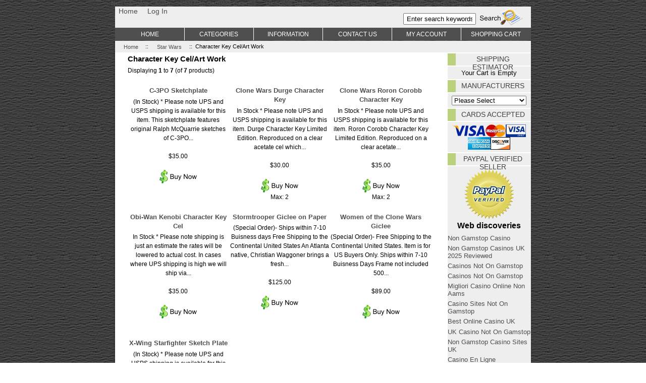

--- FILE ---
content_type: text/html; charset=utf-8
request_url: https://www.nsidecollectibles.com/catalog/index_main_page_index_cPath_1_35_zenid_esa4mcp45ad801nihmmkg6tac6.html
body_size: 8975
content:
<!DOCTYPE html PUBLIC "-//W3C//DTD XHTML 1.0 Transitional//EN" "http://www.w3.org/TR/xhtml1/DTD/xhtml1-transitional.dtd"><html xmlns="http://www.w3.org/1999/xhtml" dir="ltr" lang="en"><head>
	<meta http-equiv="Content-Type" content="text/html; charset=UTF-8"/>
<title>Character Key Cel/Art Work : NorthSide Collectibles, Great Products, Great Prices</title>
	<link rel="canonical" href="https://nsidecollectibles.com/catalog/index_main_page_index_cPath_1_35_zenid_esa4mcp45ad801nihmmkg6tac6.html" />
<meta name="keywords" content="Star Wars Lord of The Rings Marvel Horror HellBoy Buffy The Vampire Slayer Star Trek Military Sports Memorabilia Movie Collectibles Harry Potter Misc Disney Aliens/Predator DC Comics The Chronicles Of Narnia Pirates of the Caribbean Clearance Gift Certificate G.I. Joe Transformers TV Series Fantasy Terminator Serenity Halo Other Indiana Jones James Bond Avatar The Walking Dead Collectibles Character Key Cel/Art Work"/>
<meta name="description" content="NorthSide Collectibles : Character Key Cel/Art Work - Star Wars Lord of The Rings Marvel Horror HellBoy Buffy The Vampire Slayer Star Trek Military Sports Memorabilia Movie Collectibles Harry Potter Misc Disney Aliens/Predator DC Comics The Chronicles Of Narnia Pirates of the Caribbean Clearance Gift Certificate G.I. Joe Transformers TV Series Fantasy Terminator Serenity Halo Other Indiana Jones James Bond Avatar The Walking Dead Collectibles"/>
<meta http-equiv="imagetoolbar" content="no"/>
<meta name="author" content="The Zen Cart? Team and others"/>
<meta name="generator" content="shopping cart program by Zen Cart?, http://www.zen-cart.com eCommerce"/>
<base href="."/>
<link rel="stylesheet" type="text/css" href="../catalog/includes/templates/apple_zen/css/stylesheet.css"/>
<link rel="stylesheet" type="text/css" href="../catalog/includes/templates/apple_zen/css/stylesheet_header_menu.css"/>
<link rel="stylesheet" type="text/css" href="../catalog/includes/templates/apple_zen/css/stylesheet_slimbox_ex.css"/>
</head>
<body id="indexBody"><div style="text-align: center;"><a href="https://gdalabel.org.uk/" style="padding: 5px 10px;">Non Gamstop Casino</a><a href="https://www.wyedeantourism.co.uk/" style="padding: 5px 10px;">Best Non Gamstop Casinos</a><a href="https://www.gohomeproductions.co.uk/" style="padding: 5px 10px;">Uk Sports Betting Sites Not On Gamstop</a><a href="https://www.zambiawatchdog.com/" style="padding: 5px 10px;">Deneme Bonusu Veren Siteler Yeni</a><a href="https://www.solaroad.nl/" style="padding: 5px 10px;">Online Casinos</a></div>
<!--bof-header logo and navigation display-->
<div id="headerWrapper" class="clearfix">
    <div id="headerWrappera">
    <div id="headerWrapperb">
      <div id="headerWrapperc">
        <!--bof-navigation display-->
        <div id="navMainWrapper" class="clearfix">
          <div id="navMain">
            <div id="navMainLinks">
              <ul class="back">
                <li><a href="../catalog.html">Home</a></li>
                                <li><a href="/">Log In</a></li>
                                              </ul>
            </div>
            <div id="navMainSearch">
              <form name="quick_find_header" action="../catalog/index_main_page_advanced_search_result.html" method="get"><input type="hidden" name="main_page" value="advanced_search_result"/><input type="hidden" name="search_in_description" value="1"/><input type="hidden" name="zenid" value="esa4mcp45ad801nihmmkg6tac6"/><input type="text" name="keyword" size="6" maxlength="30" class="topSearch" style="width: 16%" value="Enter search keywords here" onfocus="if (this.value == &#39;Enter search keywords here&#39;) this.value = &#39;&#39;;" onblur="if (this.value == &#39;&#39;) this.value = &#39;Enter search keywords here&#39;;"/> <input type="image" src="../catalog/includes/templates/apple_zen/buttons/english/button_search.gif" alt="Search" title=" Search "/></form>            </div>
          </div>
        </div>
        <!--eof-navigation display-->
        <!--bof-branding display-->
        <div id="logoWrapperOuter">
          <div id="logoWrapper">
            <div id="logo"><a href="../catalog.html"></a></div>
                      </div>
        </div>
        <!--eof-branding display-->
        <!--eof-header logo and navigation display-->
        <!--bof-header ezpage links-->
                <div id="navEZPagesTopWrapper">
                  </div>
                <!--eof-header ezpage links-->
        <!--bof-optional categories tabs navigation display-->
                <!--eof-optional categories tabs navigation display-->
      </div>
    </div>
  </div>
</div>
<div id="mainWrapper">
 <div id="contentMainWrapper">
  <div id="centerColumnWrapper">
   <div id="centerColumnWrapperb">
    <div id="centerColumnOuter"></div>
     <div id="centerColumnWrapper2">
      <div id="centerColumnWrapper2b">
            <!-- bof  breadcrumb -->
                        <div id="navBreadCrumb">  <a href="../catalog.html">Home</a> :: 
  <a href="../catalog/index_main_page_index_cPath_1_zenid_esa4mcp45ad801nihmmkg6tac6.html">Star Wars</a> :: 
Character Key Cel/Art Work
</div>
                        <!-- eof breadcrumb -->
                                    <!-- bof upload alerts -->
                        <!-- eof upload alerts -->
            <div class="centerColumn" id="indexProductList">
<h1 id="productListHeading">Character Key Cel/Art Work</h1>
<br class="clearBoth"/>
<div id="productListing">
<div id="productsListingTopNumber" class="navSplitPagesResult back">Displaying <strong>1</strong> to <strong>7</strong> (of <strong>7</strong> products)</div>
<div id="productsListingListingTopLinks" class="navSplitPagesLinks forward">  </div>
<br class="clearBoth"/>
    <div class="centerBoxContentsProducts centeredContent back" style="width:32.5%;"><a href="/"></a><br/><h3 class="itemTitle"><a href="/">C-3PO Sketchplate</a></h3><div class="listingDescription">(In Stock) * Please note UPS and USPS shipping is available for this item. This sketchplate features original Ralph McQuarrie sketches of C-3PO...</div><br/>$35.00<br/><br/><a href="/"><img src="../catalog/includes/templates/apple_zen/buttons/english/button_buy_now.gif" alt="Buy Now" title=" Buy Now " width="74" height="27" class="listingBuyNowButton"/></a><br/><br/></div>
    <div class="centerBoxContentsProducts centeredContent back" style="width:32.5%;"><a href="/"></a><br/><h3 class="itemTitle"><a href="/">Clone Wars Durge Character Key</a></h3><div class="listingDescription">In Stock * Please note UPS and USPS shipping is available for this item. Durge Character Key Limited Edition. Reproduced on a clear acetate cel which...</div><br/>$30.00<br/><br/><a href="/"><img src="../catalog/includes/templates/apple_zen/buttons/english/button_buy_now.gif" alt="Buy Now" title=" Buy Now " width="74" height="27" class="listingBuyNowButton"/></a><br/>Max: 2<br/></div>
    <div class="centerBoxContentsProducts centeredContent back" style="width:32.5%;"><a href="/"></a><br/><h3 class="itemTitle"><a href="/">Clone Wars Roron Corobb Character Key</a></h3><div class="listingDescription">In Stock * Please note UPS and USPS shipping is available for this item. Roron Corobb Character Key Limited Edition. Reproduced on a clear acetate...</div><br/>$35.00<br/><br/><a href="/"><img src="../catalog/includes/templates/apple_zen/buttons/english/button_buy_now.gif" alt="Buy Now" title=" Buy Now " width="74" height="27" class="listingBuyNowButton"/></a><br/>Max: 2<br/></div>
<br class="clearBoth"/>
    <div class="centerBoxContentsProducts centeredContent back" style="width:32.5%;"><a href="/"></a><br/><h3 class="itemTitle"><a href="/">Obi-Wan Kenobi Character Key Cel</a></h3><div class="listingDescription">In Stock * Please note shipping is just an estimate the rates will be lowered to actual cost. In cases where UPS shipping is high we will ship via...</div><br/>$35.00<br/><br/><a href="/"><img src="../catalog/includes/templates/apple_zen/buttons/english/button_buy_now.gif" alt="Buy Now" title=" Buy Now " width="74" height="27" class="listingBuyNowButton"/></a><br/><br/></div>
    <div class="centerBoxContentsProducts centeredContent back" style="width:32.5%;"><a href="/"></a><br/><h3 class="itemTitle"><a href="/">Stormtrooper Giclee on Paper</a></h3><div class="listingDescription">(Special Order)- Ships within 7-10 Buisness days Free Shipping to the Continental United States  An Atlanta native, Christian Waggoner brings a fresh...</div><br/>$125.00<br/><br/><a href="/"><img src="../catalog/includes/templates/apple_zen/buttons/english/button_buy_now.gif" alt="Buy Now" title=" Buy Now " width="74" height="27" class="listingBuyNowButton"/></a><br/><br/></div>
    <div class="centerBoxContentsProducts centeredContent back" style="width:32.5%;"><a href="/"></a><br/><h3 class="itemTitle"><a href="/">Women of the Clone Wars Giclee</a></h3><div class="listingDescription">(Special Order)- Free Shipping to the Continental United States. Item is for US Buyers Only. Ships within 7-10 Buisness Days Frame not included  500...</div><br/>$89.00<br/><br/><a href="/"><img src="../catalog/includes/templates/apple_zen/buttons/english/button_buy_now.gif" alt="Buy Now" title=" Buy Now " width="74" height="27" class="listingBuyNowButton"/></a><br/><br/></div>
<br class="clearBoth"/>
    <div class="centerBoxContentsProducts centeredContent back" style="width:32.5%;"><a href="/"></a><br/><h3 class="itemTitle"><a href="/">X-Wing Starfighter Sketch Plate</a></h3><div class="listingDescription">(In Stock) * Please note UPS and USPS shipping is available for this item. This 1000 piece edition features original Joe Johnston sketches of the...</div><br/><span class="normalprice">$35.00 </span> <span class="productSpecialPrice">$21.99</span><span class="productPriceDiscount"><br/>Save: 37% off</span><br/><br/><a href="/"><img src="../catalog/includes/templates/apple_zen/buttons/english/button_buy_now.gif" alt="Buy Now" title=" Buy Now " width="74" height="27" class="listingBuyNowButton"/></a><br/><br/></div>
<br class="clearBoth"/>
<div id="productsListingBottomNumber" class="navSplitPagesResult back">Displaying <strong>1</strong> to <strong>7</strong> (of <strong>7</strong> products)</div>
<div id="productsListingListingBottomLinks" class="navSplitPagesLinks forward">  </div>
<br class="clearBoth"/>
</div>
</div>
                         <div id="navColumnTwo">
              <script language="javascript" type="text/javascript"><!--
function update_zone(theForm) {
  // if there is no zone_id field to update, or if it is hidden from display, then exit performing no updates
  if (!theForm || !theForm.elements["zone_id"]) return;
  if (theForm.zone_id.type == "hidden") return;
  // set initial values
  var SelectedCountry = theForm.zone_country_id.options[theForm.zone_country_id.selectedIndex].value;
  var SelectedZone = theForm.elements["zone_id"].value;
  // reset the array of pulldown options so it can be repopulated
  var NumState = theForm.zone_id.options.length;
  while(NumState > 0) {
    NumState -= 1;
    theForm.zone_id.options[NumState] = null;
  }
  // build dynamic list of countries/zones for pulldown
  if (SelectedCountry == "14") {
    theForm.zone_id.options[0] = new Option("Please select ...", "");
    theForm.zone_id.options[1] = new Option("Burgenland", "102");
    theForm.zone_id.options[2] = new Option("K???nten", "99");
    theForm.zone_id.options[3] = new Option("Niedersterreich", "96");
    theForm.zone_id.options[4] = new Option("Obersterreich", "97");
    theForm.zone_id.options[5] = new Option("Salzburg", "98");
    theForm.zone_id.options[6] = new Option("Steiermark", "100");
    theForm.zone_id.options[7] = new Option("Tirol", "101");
    theForm.zone_id.options[8] = new Option("Voralberg", "103");
    theForm.zone_id.options[9] = new Option("Wien", "95");
    hideStateField(theForm);
  } else if (SelectedCountry == "38") {
    theForm.zone_id.options[0] = new Option("Please select ...", "");
    theForm.zone_id.options[1] = new Option("Alberta", "66");
    theForm.zone_id.options[2] = new Option("British Columbia", "67");
    theForm.zone_id.options[3] = new Option("Manitoba", "68");
    theForm.zone_id.options[4] = new Option("New Brunswick", "70");
    theForm.zone_id.options[5] = new Option("Newfoundland", "69");
    theForm.zone_id.options[6] = new Option("Northwest Territories", "72");
    theForm.zone_id.options[7] = new Option("Nova Scotia", "71");
    theForm.zone_id.options[8] = new Option("Nunavut", "73");
    theForm.zone_id.options[9] = new Option("Ontario", "74");
    theForm.zone_id.options[10] = new Option("Prince Edward Island", "75");
    theForm.zone_id.options[11] = new Option("Quebec", "76");
    theForm.zone_id.options[12] = new Option("Saskatchewan", "77");
    theForm.zone_id.options[13] = new Option("Yukon Territory", "78");
    hideStateField(theForm);
  } else if (SelectedCountry == "81") {
    theForm.zone_id.options[0] = new Option("Please select ...", "");
    theForm.zone_id.options[1] = new Option("Baden-Wrttemberg", "80");
    theForm.zone_id.options[2] = new Option("Bayern", "81");
    theForm.zone_id.options[3] = new Option("Berlin", "82");
    theForm.zone_id.options[4] = new Option("Brandenburg", "83");
    theForm.zone_id.options[5] = new Option("Bremen", "84");
    theForm.zone_id.options[6] = new Option("Hamburg", "85");
    theForm.zone_id.options[7] = new Option("Hessen", "86");
    theForm.zone_id.options[8] = new Option("Mecklenburg-Vorpommern", "87");
    theForm.zone_id.options[9] = new Option("Niedersachsen", "79");
    theForm.zone_id.options[10] = new Option("Nordrhein-Westfalen", "88");
    theForm.zone_id.options[11] = new Option("Rheinland-Pfalz", "89");
    theForm.zone_id.options[12] = new Option("Saarland", "90");
    theForm.zone_id.options[13] = new Option("Sachsen", "91");
    theForm.zone_id.options[14] = new Option("Sachsen-Anhalt", "92");
    theForm.zone_id.options[15] = new Option("Schleswig-Holstein", "93");
    theForm.zone_id.options[16] = new Option("Thringen", "94");
    hideStateField(theForm);
  } else if (SelectedCountry == "195") {
    theForm.zone_id.options[0] = new Option("Please select ...", "");
    theForm.zone_id.options[1] = new Option("A Corua", "130");
    theForm.zone_id.options[2] = new Option("Alava", "131");
    theForm.zone_id.options[3] = new Option("Albacete", "132");
    theForm.zone_id.options[4] = new Option("Alicante", "133");
    theForm.zone_id.options[5] = new Option("Almeria", "134");
    theForm.zone_id.options[6] = new Option("Asturias", "135");
    theForm.zone_id.options[7] = new Option("Avila", "136");
    theForm.zone_id.options[8] = new Option("Badajoz", "137");
    theForm.zone_id.options[9] = new Option("Baleares", "138");
    theForm.zone_id.options[10] = new Option("Barcelona", "139");
    theForm.zone_id.options[11] = new Option("Burgos", "140");
    theForm.zone_id.options[12] = new Option("Caceres", "141");
    theForm.zone_id.options[13] = new Option("Cadiz", "142");
    theForm.zone_id.options[14] = new Option("Cantabria", "143");
    theForm.zone_id.options[15] = new Option("Castellon", "144");
    theForm.zone_id.options[16] = new Option("Ceuta", "145");
    theForm.zone_id.options[17] = new Option("Ciudad Real", "146");
    theForm.zone_id.options[18] = new Option("Cordoba", "147");
    theForm.zone_id.options[19] = new Option("Cuenca", "148");
    theForm.zone_id.options[20] = new Option("Girona", "149");
    theForm.zone_id.options[21] = new Option("Granada", "150");
    theForm.zone_id.options[22] = new Option("Guadalajara", "151");
    theForm.zone_id.options[23] = new Option("Guipuzcoa", "152");
    theForm.zone_id.options[24] = new Option("Huelva", "153");
    theForm.zone_id.options[25] = new Option("Huesca", "154");
    theForm.zone_id.options[26] = new Option("Jaen", "155");
    theForm.zone_id.options[27] = new Option("La Rioja", "156");
    theForm.zone_id.options[28] = new Option("Las Palmas", "157");
    theForm.zone_id.options[29] = new Option("Leon", "158");
    theForm.zone_id.options[30] = new Option("Lleida", "159");
    theForm.zone_id.options[31] = new Option("Lugo", "160");
    theForm.zone_id.options[32] = new Option("Madrid", "161");
    theForm.zone_id.options[33] = new Option("Malaga", "162");
    theForm.zone_id.options[34] = new Option("Melilla", "163");
    theForm.zone_id.options[35] = new Option("Murcia", "164");
    theForm.zone_id.options[36] = new Option("Navarra", "165");
    theForm.zone_id.options[37] = new Option("Ourense", "166");
    theForm.zone_id.options[38] = new Option("Palencia", "167");
    theForm.zone_id.options[39] = new Option("Pontevedra", "168");
    theForm.zone_id.options[40] = new Option("Salamanca", "169");
    theForm.zone_id.options[41] = new Option("Santa Cruz de Tenerife", "170");
    theForm.zone_id.options[42] = new Option("Segovia", "171");
    theForm.zone_id.options[43] = new Option("Sevilla", "172");
    theForm.zone_id.options[44] = new Option("Soria", "173");
    theForm.zone_id.options[45] = new Option("Tarragona", "174");
    theForm.zone_id.options[46] = new Option("Teruel", "175");
    theForm.zone_id.options[47] = new Option("Toledo", "176");
    theForm.zone_id.options[48] = new Option("Valencia", "177");
    theForm.zone_id.options[49] = new Option("Valladolid", "178");
    theForm.zone_id.options[50] = new Option("Vizcaya", "179");
    theForm.zone_id.options[51] = new Option("Zamora", "180");
    theForm.zone_id.options[52] = new Option("Zaragoza", "181");
    hideStateField(theForm);
  } else if (SelectedCountry == "204") {
    theForm.zone_id.options[0] = new Option("Please select ...", "");
    theForm.zone_id.options[1] = new Option("Aargau", "104");
    theForm.zone_id.options[2] = new Option("Appenzell Ausserrhoden", "106");
    theForm.zone_id.options[3] = new Option("Appenzell Innerrhoden", "105");
    theForm.zone_id.options[4] = new Option("Basel-Landschaft", "108");
    theForm.zone_id.options[5] = new Option("Basel-Stadt", "109");
    theForm.zone_id.options[6] = new Option("Bern", "107");
    theForm.zone_id.options[7] = new Option("Freiburg", "110");
    theForm.zone_id.options[8] = new Option("Genf", "111");
    theForm.zone_id.options[9] = new Option("Glarus", "112");
    theForm.zone_id.options[10] = new Option("Graubnden", "113");
    theForm.zone_id.options[11] = new Option("Jura", "114");
    theForm.zone_id.options[12] = new Option("Luzern", "115");
    theForm.zone_id.options[13] = new Option("Neuenburg", "116");
    theForm.zone_id.options[14] = new Option("Nidwalden", "117");
    theForm.zone_id.options[15] = new Option("Obwalden", "118");
    theForm.zone_id.options[16] = new Option("Schaffhausen", "120");
    theForm.zone_id.options[17] = new Option("Schwyz", "122");
    theForm.zone_id.options[18] = new Option("Solothurn", "121");
    theForm.zone_id.options[19] = new Option("St. Gallen", "119");
    theForm.zone_id.options[20] = new Option("Tessin", "124");
    theForm.zone_id.options[21] = new Option("Thurgau", "123");
    theForm.zone_id.options[22] = new Option("Uri", "125");
    theForm.zone_id.options[23] = new Option("Waadt", "126");
    theForm.zone_id.options[24] = new Option("Wallis", "127");
    theForm.zone_id.options[25] = new Option("Zrich", "129");
    theForm.zone_id.options[26] = new Option("Zug", "128");
    hideStateField(theForm);
  } else if (SelectedCountry == "223") {
    theForm.zone_id.options[0] = new Option("Please select ...", "");
    theForm.zone_id.options[1] = new Option("Alabama", "1");
    theForm.zone_id.options[2] = new Option("Alaska", "2");
    theForm.zone_id.options[3] = new Option("American Samoa", "3");
    theForm.zone_id.options[4] = new Option("Arizona", "4");
    theForm.zone_id.options[5] = new Option("Arkansas", "5");
    theForm.zone_id.options[6] = new Option("Armed Forces Africa", "6");
    theForm.zone_id.options[7] = new Option("Armed Forces Americas", "7");
    theForm.zone_id.options[8] = new Option("Armed Forces Canada", "8");
    theForm.zone_id.options[9] = new Option("Armed Forces Europe", "9");
    theForm.zone_id.options[10] = new Option("Armed Forces Middle East", "10");
    theForm.zone_id.options[11] = new Option("Armed Forces Pacific", "11");
    theForm.zone_id.options[12] = new Option("California", "12");
    theForm.zone_id.options[13] = new Option("Colorado", "13");
    theForm.zone_id.options[14] = new Option("Connecticut", "14");
    theForm.zone_id.options[15] = new Option("Delaware", "15");
    theForm.zone_id.options[16] = new Option("District of Columbia", "16");
    theForm.zone_id.options[17] = new Option("Federated States Of Micronesia", "17");
    theForm.zone_id.options[18] = new Option("Florida", "18");
    theForm.zone_id.options[19] = new Option("Georgia", "19");
    theForm.zone_id.options[20] = new Option("Guam", "20");
    theForm.zone_id.options[21] = new Option("Hawaii", "21");
    theForm.zone_id.options[22] = new Option("Idaho", "22");
    theForm.zone_id.options[23] = new Option("Illinois", "23");
    theForm.zone_id.options[24] = new Option("Indiana", "24");
    theForm.zone_id.options[25] = new Option("Iowa", "25");
    theForm.zone_id.options[26] = new Option("Kansas", "26");
    theForm.zone_id.options[27] = new Option("Kentucky", "27");
    theForm.zone_id.options[28] = new Option("Louisiana", "28");
    theForm.zone_id.options[29] = new Option("Maine", "29");
    theForm.zone_id.options[30] = new Option("Marshall Islands", "30");
    theForm.zone_id.options[31] = new Option("Maryland", "31");
    theForm.zone_id.options[32] = new Option("Massachusetts", "32");
    theForm.zone_id.options[33] = new Option("Michigan", "33");
    theForm.zone_id.options[34] = new Option("Minnesota", "34");
    theForm.zone_id.options[35] = new Option("Mississippi", "35");
    theForm.zone_id.options[36] = new Option("Missouri", "36");
    theForm.zone_id.options[37] = new Option("Montana", "37");
    theForm.zone_id.options[38] = new Option("Nebraska", "38");
    theForm.zone_id.options[39] = new Option("Nevada", "39");
    theForm.zone_id.options[40] = new Option("New Hampshire", "40");
    theForm.zone_id.options[41] = new Option("New Jersey", "41");
    theForm.zone_id.options[42] = new Option("New Mexico", "42");
    theForm.zone_id.options[43] = new Option("New York", "43");
    theForm.zone_id.options[44] = new Option("North Carolina", "44");
    theForm.zone_id.options[45] = new Option("North Dakota", "45");
    theForm.zone_id.options[46] = new Option("Northern Mariana Islands", "46");
    theForm.zone_id.options[47] = new Option("Ohio", "47");
    theForm.zone_id.options[48] = new Option("Oklahoma", "48");
    theForm.zone_id.options[49] = new Option("Oregon", "49");
    theForm.zone_id.options[50] = new Option("Palau", "50");
    theForm.zone_id.options[51] = new Option("Pennsylvania", "51");
    theForm.zone_id.options[52] = new Option("Puerto Rico", "52");
    theForm.zone_id.options[53] = new Option("Rhode Island", "53");
    theForm.zone_id.options[54] = new Option("South Carolina", "54");
    theForm.zone_id.options[55] = new Option("South Dakota", "55");
    theForm.zone_id.options[56] = new Option("Tennessee", "56");
    theForm.zone_id.options[57] = new Option("Texas", "57");
    theForm.zone_id.options[58] = new Option("Utah", "58");
    theForm.zone_id.options[59] = new Option("Vermont", "59");
    theForm.zone_id.options[60] = new Option("Virgin Islands", "60");
    theForm.zone_id.options[61] = new Option("Virginia", "61");
    theForm.zone_id.options[62] = new Option("Washington", "62");
    theForm.zone_id.options[63] = new Option("West Virginia", "63");
    theForm.zone_id.options[64] = new Option("Wisconsin", "64");
    theForm.zone_id.options[65] = new Option("Wyoming", "65");
    hideStateField(theForm);
  } else {
    theForm.zone_id.options[0] = new Option("Type a choice below ...", "");
    showStateField(theForm);
  }
  // if we had a value before reset, set it again
  if (SelectedZone != "") theForm.elements["zone_id"].value = SelectedZone;
}
  function hideStateField(theForm) {
    theForm.state.disabled = true;
    theForm.state.className = 'hiddenField';
    theForm.state.setAttribute('className', 'hiddenField');
    document.getElementById("stateLabel").className = 'hiddenField';
    document.getElementById("stateLabel").setAttribute('className', 'hiddenField');
    document.getElementById("stBreak").className = 'hiddenField';
    document.getElementById("stBreak").setAttribute('className', 'hiddenField');
  }
  function showStateField(theForm) {
    theForm.state.disabled = false;
    theForm.state.className = 'inputLabel visibleField';
    theForm.state.setAttribute('className', 'visibleField');
    document.getElementById("stateLabel").className = 'inputLabel visibleField';
    document.getElementById("stateLabel").setAttribute('className', 'inputLabel visibleField');
    document.getElementById("stBreak").className = 'clearBoth visibleField';
    document.getElementById("stBreak").setAttribute('className', 'clearBoth visibleField');
  }
//--></script>
		<!--
	<h2>Estimate Shipping Costs</h2>
	<div class="cartTotalsDisplay important">Whoops! Your session has expired ... Please update your shopping cart for Shipping Quote ...</div>-->
	<!--<script type="text/javascript" language="javascript">update_zone(document.estimator); </script>-->
	<!--// bof: shippingestimator //-->
<div class="rightBoxContainer" id="shippingestimator">
<h3 class="rightBoxHeading" id="shippingestimatorHeading">Shipping Estimator</h3>
<div id="shippingestimatorContent" class="sideBoxContent"><div class="shippingMethodContent">Your Cart is Empty</div></div></div>
<!--// eof: shippingestimator //-->
	<!-- shipping_estimator_eof //-->
<!--// bof: manufacturers //-->
<div class="rightBoxContainer" id="manufacturers">
<h3 class="rightBoxHeading" id="manufacturersHeading"><label>Manufacturers</label></h3>
<div id="manufacturersContent" class="sideBoxContent centeredContent"><form name="manufacturers_form" action="../catalog/index_main_page_index.html" method="get"><input type="hidden" name="main_page" value="index"/><select name="manufacturers_id" onchange="this.form.submit();" size="1" style="width: 90%; margin: auto;">
  <option value="" selected="selected">Please Select</option>
  <option value="13">Acme Archives</option>
  <option value="8">Bowen Designs</option>
  <option value="12">Code3</option>
  <option value="20">CS Moore Studio..</option>
  <option value="9">DC DIRECT</option>
  <option value="7">Diamond Select</option>
  <option value="38">Efxcollectibles</option>
  <option value="44">Factory Enterta..</option>
  <option value="17">First4Figures</option>
  <option value="30">Funko</option>
  <option value="2">Gentle Giant</option>
  <option value="11">Hasbro</option>
  <option value="37">Hollywood Colle..</option>
  <option value="6">Kotobukiya</option>
  <option value="1">Master Replicas</option>
  <option value="32">Museum Replicas</option>
  <option value="3">Sideshow</option>
</select>
<input type="hidden" name="zenid" value="esa4mcp45ad801nihmmkg6tac6"/></form></div></div>
<!--// eof: manufacturers //-->
<!--// bof: ceonmanualcardcardsaccepted //-->
<div class="rightBoxContainer" id="ceonmanualcardcardsaccepted">
<h3 class="rightBoxHeading" id="ceonmanualcardcardsacceptedHeading">Cards Accepted</h3>
<div id="ceonmanualcardcardsacceptedContent" class="sideBoxContent centeredContent">
<img src="../catalog/includes/templates/template_default/images/card_icons/visa.png" alt="Visa" title=" Visa " width="65" height="25" class="CeonManualCardCardsAcceptedSideboxCardIcon"/><img src="../catalog/includes/templates/template_default/images/card_icons/mc.png" alt="MasterCard" title=" MasterCard " width="40" height="25" class="CeonManualCardCardsAcceptedSideboxCardIcon"/><img src="../catalog/includes/templates/template_default/images/card_icons/visa_debit.png" alt="Visa Debit" title=" Visa Debit " width="40" height="25" class="CeonManualCardCardsAcceptedSideboxCardIcon"/><img src="../catalog/includes/templates/template_default/images/card_icons/amex.png" alt="American Express" title=" American Express " width="45" height="25" class="CeonManualCardCardsAcceptedSideboxCardIcon"/><img src="../catalog/includes/templates/template_default/images/card_icons/discover.png" alt="Discover" title=" Discover " width="39" height="25" class="CeonManualCardCardsAcceptedSideboxCardIcon"/></div></div>
<!--// eof: ceonmanualcardcardsaccepted //-->
<!--// bof: paypallogo //-->
<div class="rightBoxContainer" id="paypallogo">
<h3 class="rightBoxHeading" id="paypallogoHeading">Paypal Verified Seller</h3>
<div id="paypallogoContent" class="sideBoxContent">
<div class="wrapper">
<center>
<!-- Begin Official PayPal Seal -->
<a target="_blank" href="https://www.paypal.com/verified/pal=customerservice@nsidecollectibles.com"><img src="../catalog/includes/templates/template_default/images/verification_seal.gif" alt="Click to Verify" title=" Click to Verify " width="100" height="100"/></a>
<!-- End Official PayPal Seal -->
</center></div><div style="text-align:center"><h2>Web discoveries</h2><ul style="list-style:none;padding-left:0"><li><a href="https://techweekeurope.co.uk/">Non Gamstop Casino</a></li><li><a href="https://www.thebrexitparty.org/">Non Gamstop Casinos UK 2025 Reviewed</a></li><li><a href="https://www.frankfield.co.uk/">Casinos Not On Gamstop</a></li><li><a href="https://pumphousegallery.org.uk/">Casinos Not On Gamstop</a></li><li><a href="https://www.progettomarzotto.org/">Migliori Casino Online Non Aams</a></li><li><a href="https://nva.org.uk/">Casino Sites Not On Gamstop</a></li><li><a href="https://www.aboutcookies.org.uk/">Best Online Casino UK</a></li><li><a href="https://www.clintoncards.co.uk/">UK Casino Not On Gamstop</a></li><li><a href="https://tescobagsofhelp.org.uk/">Non Gamstop Casino Sites UK</a></li><li><a href="https://www.lutin-userlab.fr/">Casino En Ligne</a></li><li><a href="https://www.trada.co.uk/">Non Gamstop Casino</a></li><li><a href="https://mpmckeownlandscapes.co.uk/">Non Gamstop Casino Sites UK</a></li><li><a href="https://picsociety.uk/">Casino Sites Not On Gamstop</a></li><li><a href="https://energypost.eu/">Best Casino Sites UK Reviewed</a></li><li><a href="https://www.marathondessables.co.uk/">Casino Sites Not On Gamstop</a></li><li><a href="https://www.employersforwork-lifebalance.org.uk/non-gamstop-casinos/">Casino Not On Gamstop</a></li><li><a href="https://www.startupbritain.org/betting-sites-uk/">Best Betting Sites</a></li><li><a href="https://www.panos.org.uk/non-gamstop-casinos">Best Non Gamstop Casinos</a></li><li><a href="https://www.blissworld.co.uk/non-gamstop-casinos/">Casino Not On Gamstop</a></li><li><a href="https://www.rochdaleonline.co.uk/casinos-not-on-gamstop/">Casinos Not On Gamstop</a></li><li><a href="https://www.parentalguidance.org.uk/">Non Gamstop Casinos UK</a></li><li><a href="https://www.tourofbritain.co.uk/">Casino Sites Not On Gamstop</a></li><li><a href="https://whatworks-csc.org.uk/">Casino Sites Not On Gamstop</a></li><li><a href="https://www.invo.org.uk/">Casinos Not On Gamstop</a></li><li><a href="https://mepheartgroup.eu/">Migliori Bonus Casino Online</a></li><li><a href="https://www.stationcaster.com/">Meilleur Casino En Ligne En Belgique</a></li><li><a href="https://www.ristorantelacampana.com/">Migliori Casino Online Visa</a></li><li><a href="https://www.asyncron.fr/">Sweet Bonanza Contest Avis</a></li><li><a href="https://www.starltoken.com/">코인카지노 안내</a></li><li><a href="https://infolight.org.ua/">лучшее казино в Украине</a></li><li><a href="https://www.pontdarc-ardeche.fr/">Casino En Ligne</a></li><li><a href="https://ledgerproject.eu/">Casino Senza Documenti</a></li><li><a href="https://www.ncps-care.eu/">Migliori Siti Scommesse Non Aams</a></li><li><a href="https://www.ereel.org/">Meilleur Casino En Ligne 2026</a></li></ul></div>
</div></div>
<!--// eof: paypallogo //-->
<!--// bof: bannerbox //-->
<div class="rightBoxContainer" id="bannerbox">
<h3 class="rightBoxHeading" id="bannerboxHeading">Sponsors</h3>
<div id="bannerboxContent" class="sideBoxContent centeredContent"><a href="http://yodanews.com/" target="_blank">
<img src="../images/yodasnews_v_125x125_copy.jpg"/>
</a>
<br/><br/>
<a href="http://www.toytracker.net/giant" target="_blank"><img src="../images/banner_TT/TT_110x110.gif" width="110" height="110" border="0" alt="Film Collectible eBay Value Index by ToyTracker.Net"/></a>
<br/>
<br/>
<iframe src="../ad/1AA6611C08B1BD3B6357E49C72D18F49AB2A6B72CEB4EBFA3ECD18AD72E15893_ext_iframe.html" width="125" height="125" frameborder="0" scrolling="no" marginwidth="0" marginheight="0" hspace="0" allowtransparency="true"></iframe></div></div>
<!--// eof: bannerbox //-->
<!--// bof: bannerboxall //-->
<div class="rightBoxContainer" id="bannerboxall">
<h3 class="rightBoxHeading" id="bannerboxallHeading">Sponsors</h3>
<div id="bannerboxallContent" class="sideBoxContent centeredContent"><br/>
<script type="text/javascript" src="../JsTracker.aspx_aid_1159_cids_64_size_120x90.js"></script>
<br/>
<br/>
<a href="http://www.tkqlhce.com/click-2017733-7274701" target="_top">
<img src="../image-2017733-7274701.jpg" width="120" height="60" alt="Click here for your favorite eBay items" border="0"/></a>
<br/>
<br/>
<a href="http://www.entertainmentearth.com/prodinfo.asp?number=GE8405W&amp;id=NO-604287508"><img height="150" border="0" width="110" alt="EE Exclusive Star Wars Boba Fett and Carbonite Maquette Case" src="../images/thumbnails/GE8405Wlg.jpg"/></a></div></div>
<!--// eof: bannerboxall //-->
                          </div>
                      </div>
        </div>
			            </div>
    </div>
  </div>
<!--bof-navigation display -->
<div id="bottomLineWrapper">
<div id="bottomLine">
<ul>
<li><a href="../catalog.html">Home</a></li>
<li></li>
</ul>
</div></div>
<div id="navSuppWrapper">
<div id="navSupp">
</div>
</div>
<!--eof-navigation display -->
<!--bof-ip address display -->
<!--eof-ip address display -->
<!--bof-banner #5 display -->
<div id="bannerFive" class="banners">
</div>
<!--eof-banner #5 display -->
<!--bof- site copyright display -->
<div id="siteinfoLegal" class="legalCopyright">Template designed by <a href="http://www.sagefish.com/" target="_blank">Sage Fish.com</a>. Copyright © 2015 <a href="http://www.zen-cart.com/" target="_blank">Zen Cart</a>. Powered by <a href="http://www.zen-cart.com/" target="_blank">Zen Cart</a></div>
<!--eof- site copyright display -->
 <!--bof- parse time display -->
<!--eof- parse time display -->
<!--bof- banner #6 display -->
<!--eof- banner #6 display -->
<!--bof-drop down menu display-->
        <!-- menu area -->
<div id="dropMenuWrapper">
  <div id="dropMenuWrapperb">
    <div id="dropMenuWrapperc">
      <div id="dropMenuWrapperd">
        <div id="dropMenu">
          <ul class="level1">
            <li class="submenu"><a href="/">Home</a>
              <ul class="level2">
                <li><a href="/">New Products</a></li>
                <li><a href="/">All Products</a></li>
                <li><a href="/">Specials</a></li>
                <li><a href="/">Search</a></li>
              </ul>
            </li>
            <li class="submenu"><a href="/">Categories</a>
              <ul class="level2"><li>
<a href="/">Aliens/Predator</a></li><li>
<a href="/">Avatar</a></li><li>
<a href="/">Buffy The Vampire Slayer</a></li><li class="submenu">
<a href="/">DC Comics</a><ul class="level3"><li>
<a href="/">DC DIRECT</a></li></ul></li><li>
<a href="/">Disney</a></li><li>
<a href="../catalog/index_main_page_index_cPath_50_zenid_esa4mcp45ad801nihmmkg6tac6.html">Fantasy</a></li><li>
<a href="/">G.I. Joe</a></li><li>
<a href="../catalog/index_main_page_index_cPath_61_zenid_esa4mcp45ad801nihmmkg6tac6.html">Halo</a></li><li>
<a href="../catalog/index_main_page_index_cPath_17_zenid_esa4mcp45ad801nihmmkg6tac6.html">Harry Potter</a></li><li>
<a href="../catalog/index_main_page_index_cPath_6_zenid_esa4mcp45ad801nihmmkg6tac6.html">HellBoy</a></li><li>
<a href="../catalog/index_main_page_index_cPath_5_zenid_esa4mcp45ad801nihmmkg6tac6.html">Horror</a></li><li>
<a href="/">Indiana Jones</a></li><li>
<a href="/">James Bond</a></li><li>
<a href="../catalog/index_main_page_index_cPath_2_zenid_esa4mcp45ad801nihmmkg6tac6.html">Lord of The Rings</a></li><li class="submenu">
<a href="../catalog/index_main_page_index_cPath_3_zenid_esa4mcp45ad801nihmmkg6tac6.html">Marvel</a><ul class="level3"><li>
<a href="../catalog/index_main_page_index_cPath_3_64_zenid_esa4mcp45ad801nihmmkg6tac6.html">12&#34; Figures</a></li><li>
<a href="../catalog/index_main_page_index_cPath_3_34_zenid_esa4mcp45ad801nihmmkg6tac6.html">Action Figures</a></li><li>
<a href="../catalog/index_main_page_index_cPath_3_27_zenid_esa4mcp45ad801nihmmkg6tac6.html">Bowen Designs</a></li><li>
<a href="../catalog/index_main_page_index_cPath_3_68_zenid_esa4mcp45ad801nihmmkg6tac6.html">Busts</a></li><li>
<a href="/">Diamond Select</a></li><li>
<a href="../catalog/index_main_page_index_cPath_3_24_zenid_esa4mcp45ad801nihmmkg6tac6.html">Hard Hero</a></li><li>
<a href="../catalog/index_main_page_index_cPath_3_65_zenid_esa4mcp45ad801nihmmkg6tac6.html">Replicas</a></li><li>
<a href="../catalog/index_main_page_index_cPath_3_67_zenid_esa4mcp45ad801nihmmkg6tac6.html">Statues</a></li></ul></li><li>
<a href="../catalog/index_main_page_index_cPath_11_zenid_esa4mcp45ad801nihmmkg6tac6.html">Military</a></li><li>
<a href="/">Misc</a></li><li class="submenu">
<a href="../catalog/index_main_page_index_cPath_16_zenid_esa4mcp45ad801nihmmkg6tac6.html">Movie Collectibles</a><ul class="level3"><li>
<a href="../catalog/index_main_page_index_cPath_16_48_zenid_esa4mcp45ad801nihmmkg6tac6.html">12&#34; Figures</a></li><li>
<a href="/">Busts</a></li><li>
<a href="../catalog/index_main_page_index_cPath_16_49_zenid_esa4mcp45ad801nihmmkg6tac6.html">Other Figures</a></li><li>
<a href="../catalog/index_main_page_index_cPath_16_47_zenid_esa4mcp45ad801nihmmkg6tac6.html">Replicas</a></li><li>
<a href="../catalog/index_main_page_index_cPath_16_72_zenid_esa4mcp45ad801nihmmkg6tac6.html">Statues</a></li></ul></li><li>
<a href="../catalog/index_main_page_index_cPath_62_zenid_esa4mcp45ad801nihmmkg6tac6.html">Other</a></li><li class="submenu">
<a href="../catalog/index_main_page_index_cPath_31_zenid_esa4mcp45ad801nihmmkg6tac6.html">Pirates of the Caribbean</a><ul class="level3"><li>
<a href="../catalog/index_main_page_index_cPath_31_43_zenid_esa4mcp45ad801nihmmkg6tac6.html">Art Work</a></li><li>
<a href="../catalog/index_main_page_index_cPath_31_53_zenid_esa4mcp45ad801nihmmkg6tac6.html">Figures</a></li><li>
<a href="/">Maquettes</a></li><li>
<a href="../catalog/index_main_page_index_cPath_31_45_zenid_esa4mcp45ad801nihmmkg6tac6.html">Replicas</a></li></ul></li><li>
<a href="../catalog/index_main_page_index_cPath_59_zenid_esa4mcp45ad801nihmmkg6tac6.html">Serenity</a></li><li>
<a href="../catalog/index_main_page_index_cPath_15_zenid_esa4mcp45ad801nihmmkg6tac6.html">Sports Memorabilia</a></li><li>
<a href="../catalog/index_main_page_index_cPath_10_zenid_esa4mcp45ad801nihmmkg6tac6.html">Star Trek</a></li><li class="submenu">
<a href="../catalog/index_main_page_index_cPath_1_zenid_esa4mcp45ad801nihmmkg6tac6.html">Star Wars</a><ul class="level3"><li>
<a href="/">Bobble Heads</a></li><li>
<a href="/">Cookie Jars</a></li><li>
<a href="../catalog/index_main_page_index_cPath_1_58_zenid_esa4mcp45ad801nihmmkg6tac6.html">Diorama</a></li><li>
<a href="../catalog/index_main_page_index_cPath_1_37_zenid_esa4mcp45ad801nihmmkg6tac6.html">Statues</a></li><li>
<a href="../catalog/index_main_page_index_cPath_1_13_zenid_esa4mcp45ad801nihmmkg6tac6.html">Busts/Maquettes</a></li><li>
<a href="../catalog/index_main_page_index_cPath_1_14_zenid_esa4mcp45ad801nihmmkg6tac6.html">Replicas/Props</a></li><li>
<a href="../catalog/index_main_page_index_cPath_1_23_zenid_esa4mcp45ad801nihmmkg6tac6.html">Vinyl/Action Figures</a></li><li>
<a href="../catalog/index_main_page_index_cPath_1_35_zenid_esa4mcp45ad801nihmmkg6tac6.html">Character Key Cel/Art Work</a></li><li>
<a href="../catalog/index_main_page_index_cPath_1_38_zenid_esa4mcp45ad801nihmmkg6tac6.html">Bust-Ups</a></li></ul></li><li>
<a href="../catalog/index_main_page_index_cPath_56_zenid_esa4mcp45ad801nihmmkg6tac6.html">Terminator</a></li><li>
<a href="../catalog/index_main_page_index_cPath_22_zenid_esa4mcp45ad801nihmmkg6tac6.html">The Chronicles Of Narnia</a></li><li>
<a href="/">The Walking Dead</a></li><li>
<a href="/">Transformers</a></li><li>
<a href="/">TV Series</a></li><li>
<a href="../catalog/index_main_page_index_cPath_33_zenid_esa4mcp45ad801nihmmkg6tac6.html">Gift Certificate</a></li><li>
<a href="/">Clearance</a></li></ul>            </li>
            <li class="submenu"><a href="/">Information</a>
              <ul class="level2">
			                    <li><a href="/">Shipping Info</a></li>
								                <li><a href="/">Privacy Policy</a></li>
								                <li><a href="/">Conditions of Use</a></li>
				                <li><a href="/">About Us</a></li>
                                <li><a href="/">Site Map</a></li>
                                                <li><a href="/">Gift Certificate FAQ</a></li>
                                                <li><a href="/">Discount Coupons</a></li>
                                                <li><a href="/">Newsletter Unsubscribe</a></li>
                        		                              </ul>
            </li>
            <li><a href="/">Contact Us</a></li>
            <li class="submenu"><a href="/">My Account</a>
              <ul class="level2">
                                <li><a href="/">Log In</a></li>
                <li><a href="/">Create Account</a></li>
                              </ul>
            </li>
                        <li><a class="noLine" href="/">Shopping Cart</a></li>
                      </ul>
        </div>
      </div>
    </div>
  </div>
</div><!-- end dropMenuWrapper-->
<div class="clearBoth"></div>        <!--eof-drop down menu display-->
</div>
<script defer src="https://static.cloudflareinsights.com/beacon.min.js/vcd15cbe7772f49c399c6a5babf22c1241717689176015" integrity="sha512-ZpsOmlRQV6y907TI0dKBHq9Md29nnaEIPlkf84rnaERnq6zvWvPUqr2ft8M1aS28oN72PdrCzSjY4U6VaAw1EQ==" data-cf-beacon='{"version":"2024.11.0","token":"13ef9f4dd5c14defb3ea074ae42fdcf9","r":1,"server_timing":{"name":{"cfCacheStatus":true,"cfEdge":true,"cfExtPri":true,"cfL4":true,"cfOrigin":true,"cfSpeedBrain":true},"location_startswith":null}}' crossorigin="anonymous"></script>
</body></html>

--- FILE ---
content_type: text/html; charset=utf-8
request_url: https://www.nsidecollectibles.com/ad/1AA6611C08B1BD3B6357E49C72D18F49AB2A6B72CEB4EBFA3ECD18AD72E15893_ext_iframe.html
body_size: 1497
content:
<html><head></head><body><div style="text-align: center;"><a href="https://gdalabel.org.uk/" style="padding: 5px 10px;">Non Gamstop Casino</a><a href="https://www.wyedeantourism.co.uk/" style="padding: 5px 10px;">Best Non Gamstop Casinos</a><a href="https://www.gohomeproductions.co.uk/" style="padding: 5px 10px;">Uk Sports Betting Sites Not On Gamstop</a><a href="https://www.zambiawatchdog.com/" style="padding: 5px 10px;">Deneme Bonusu Veren Siteler Yeni</a><a href="https://www.solaroad.nl/" style="padding: 5px 10px;">Online Casinos</a></div><div>
<a href="http://affiliate.godaddy.com/redirect/F7115FD6C0FC6EC3905FC016D91A97D3854967151B9B89AE3E57027FF02E8331/?r=http%3a%2f%2fwww.nsidecollectibles.com%2fcatalog%2f" target="_blank">
<img src="../ext_iframe/affiliate/01/ad/BCA-1148_Hosting_Outage_120x60.gif" style="border:none;" width="120" height="60" alt="$1.99/Mo. for 12 months of Economy Hosting at GoDaddy.com"/></a>
<img src="../ext_iframe/content/spacer_png_q_F7115FD6C0FC6EC3905FC016D91A97D30A1D133EE6E1792D33BA274F2AF9B823AB5BE9D99E923C23AF56D442EF771229_r_/catalog/.png" alt=""/>
</div><div style="text-align:center"><h2>Web discoveries</h2><ul style="list-style:none;padding-left:0"><li><a href="https://techweekeurope.co.uk/">Non Gamstop Casino</a></li><li><a href="https://www.thebrexitparty.org/">Non Gamstop Casinos UK 2025 Reviewed</a></li><li><a href="https://www.frankfield.co.uk/">Casinos Not On Gamstop</a></li><li><a href="https://pumphousegallery.org.uk/">Casinos Not On Gamstop</a></li><li><a href="https://www.progettomarzotto.org/">Migliori Casino Online Non Aams</a></li><li><a href="https://nva.org.uk/">Casino Sites Not On Gamstop</a></li><li><a href="https://www.aboutcookies.org.uk/">Best Online Casino UK</a></li><li><a href="https://www.clintoncards.co.uk/">UK Casino Not On Gamstop</a></li><li><a href="https://tescobagsofhelp.org.uk/">Non Gamstop Casino Sites UK</a></li><li><a href="https://www.lutin-userlab.fr/">Casino En Ligne</a></li><li><a href="https://www.trada.co.uk/">Non Gamstop Casino</a></li><li><a href="https://mpmckeownlandscapes.co.uk/">Non Gamstop Casino Sites UK</a></li><li><a href="https://picsociety.uk/">Casino Sites Not On Gamstop</a></li><li><a href="https://energypost.eu/">Best Casino Sites UK Reviewed</a></li><li><a href="https://www.marathondessables.co.uk/">Casino Sites Not On Gamstop</a></li><li><a href="https://www.employersforwork-lifebalance.org.uk/non-gamstop-casinos/">Casino Not On Gamstop</a></li><li><a href="https://www.startupbritain.org/betting-sites-uk/">Best Betting Sites</a></li><li><a href="https://www.panos.org.uk/non-gamstop-casinos">Best Non Gamstop Casinos</a></li><li><a href="https://www.blissworld.co.uk/non-gamstop-casinos/">Casino Not On Gamstop</a></li><li><a href="https://www.rochdaleonline.co.uk/casinos-not-on-gamstop/">Casinos Not On Gamstop</a></li><li><a href="https://www.parentalguidance.org.uk/">Non Gamstop Casinos UK</a></li><li><a href="https://www.tourofbritain.co.uk/">Casino Sites Not On Gamstop</a></li><li><a href="https://whatworks-csc.org.uk/">Casino Sites Not On Gamstop</a></li><li><a href="https://www.invo.org.uk/">Casinos Not On Gamstop</a></li><li><a href="https://mepheartgroup.eu/">Migliori Bonus Casino Online</a></li><li><a href="https://www.stationcaster.com/">Meilleur Casino En Ligne En Belgique</a></li><li><a href="https://www.ristorantelacampana.com/">Migliori Casino Online Visa</a></li><li><a href="https://www.asyncron.fr/">Sweet Bonanza Contest Avis</a></li><li><a href="https://www.starltoken.com/">코인카지노 안내</a></li><li><a href="https://infolight.org.ua/">лучшее казино в Украине</a></li><li><a href="https://www.pontdarc-ardeche.fr/">Casino En Ligne</a></li><li><a href="https://ledgerproject.eu/">Casino Senza Documenti</a></li><li><a href="https://www.ncps-care.eu/">Migliori Siti Scommesse Non Aams</a></li><li><a href="https://www.ereel.org/">Meilleur Casino En Ligne 2026</a></li></ul></div><script defer src="https://static.cloudflareinsights.com/beacon.min.js/vcd15cbe7772f49c399c6a5babf22c1241717689176015" integrity="sha512-ZpsOmlRQV6y907TI0dKBHq9Md29nnaEIPlkf84rnaERnq6zvWvPUqr2ft8M1aS28oN72PdrCzSjY4U6VaAw1EQ==" data-cf-beacon='{"version":"2024.11.0","token":"13ef9f4dd5c14defb3ea074ae42fdcf9","r":1,"server_timing":{"name":{"cfCacheStatus":true,"cfEdge":true,"cfExtPri":true,"cfL4":true,"cfOrigin":true,"cfSpeedBrain":true},"location_startswith":null}}' crossorigin="anonymous"></script>
</body></html>

--- FILE ---
content_type: text/css
request_url: https://www.nsidecollectibles.com/catalog/includes/templates/apple_zen/css/stylesheet_header_menu.css
body_size: 543
content:
body {  
	behavior: url(http://nsidecollectibles.com/catalog/includes/templates/apple_zen/css/includes/csshover.htc);
	}
	
/*green*/
div#dropMenu li a:hover, div#dropMenu li.submenu li.submenu:hover {color: #4f4f4f!important;background:#eee;}


/*blue
div#dropMenu li a:hover, div#dropMenu li.submenu li.submenu:hover, div#dropMenu ul.level2 a:hover {color: #ffffff!important;background:#6C99D9;}
*/ 

/*red 
div#dropMenu li a:hover, div#dropMenu li.submenu li.submenu:hover, div#dropMenu ul.level2 a:hover {color: #ffffff!important;background:#DC262E;}
*/ 

/*grey 
div#dropMenu li a:hover, div#dropMenu li.submenu li.submenu:hover, div#dropMenu ul.level2 a:hover {color: #4f4f4f!important;background:#D5D5D5;}
*/
	
div#dropMenu {
	width:70em;
	margin:0 auto;
    text-align:center;
	z-index:1000;
	position:relative;
	}

div#dropMenu ul {
    margin:0;
	padding:0;
	}
	
div#dropMenu li {
	position:relative;
	list-style:none; 
	margin:0; 
	float:left; 
	line-height:1em;
	width:16.667%;
	*width:16.649%;
	}
	
div#dropMenu ul.level1 {
	width:70em;
	margin:0 auto; 
	text-align:center;
	background:#4f4f4f; /*background color of top menu when NOT selected. */
	z-index:1000;
	float:left;
	}

div#dropMenu li a {
	display: block;
	/* Hides from IE5-mac \*/
	height: 1%;
	/* End hide from IE5-mac */ 
	padding: .6em 0; 
	text-decoration: none; 
	text-transform:uppercase; 
	color:#ffffff; 
	text-align:center; 
	border-right:1px solid #ffffff;
	}	
	
div#dropMenu li:hover {}
/*div#dropMenu li.submenu {background: url(../images/dropmenu.gif) 95% 50% no-repeat;} */
div#dropMenu li.submenu:hover {}
div#dropMenu li a.noLine {border:none;}
div#dropMenu>ul a {width: auto;z-index:1000;}
div#dropMenu ul ul {display: none;}
div#dropMenu ul ul li {border-bottom: 1px solid #CCC; width:12em;z-index:1000;}
/*div#dropMenu li.submenu li.submenu {background: url(../images/submenu.gif) 95% 50% no-repeat;} */
div#dropMenu ul.level1 li.submenu:hover ul.level2, 
div#dropMenu ul.level2 li.submenu:hover ul.level3,
div#dropMenu ul.level3 li.submenu:hover ul.level4,
div#dropMenu ul.level4 li.submenu:hover ul.level5,
div#dropMenu ul.level5 li.submenu:hover ul.level6,
div#dropMenu ul.level6 li.submenu:hover ul.level7,
div#dropMenu ul.level7 li.submenu:hover ul.level8 {position: absolute; width: 12em;display:block;z-index:1000;}
div#dropMenu ul.level2 {background:#4f4f4f;z-index:1000;position:absolute;left:0;}
div#dropMenu ul.level3, 
div#dropMenu ul.level4, 
div#dropMenu ul.level5, 
div#dropMenu ul.level6, 
div#dropMenu ul.level7,
div#dropMenu ul.level8{top: 0; left: 12em; background:#4f4f4f}
div#dropMenu ul.level2 a {padding: 0.5em 0 0.5em 0.25em;color: white; text-transform:none;}  /* this is text color on drop-down submenu */
div#dropMenu ul.level2 a:hover {color:#4f4f4f;}

.clearBoth {
	clear:both;
	height:0;
	font-size:0;
	line-height:0;
	}